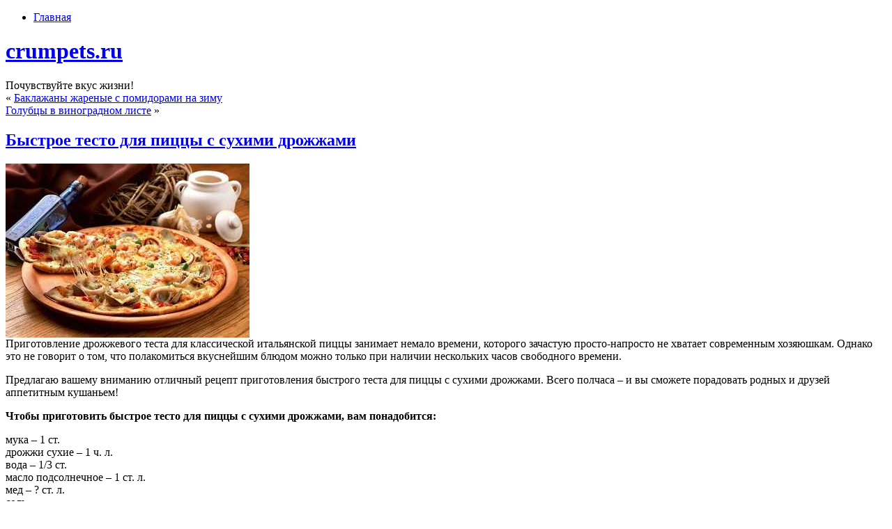

--- FILE ---
content_type: text/html; charset=UTF-8
request_url: http://crumpets.ru/vypechka/bystroe-testo-dlya-piccy-s-suximi-drozhzhami.html
body_size: 10772
content:
<!DOCTYPE html PUBLIC "-//W3C//DTD XHTML 1.0 Transitional//EN" "http://www.w3.org/TR/xhtml1/DTD/xhtml1-transitional.dtd">
<html xmlns="http://www.w3.org/1999/xhtml" dir="ltr" lang="ru-RU">
<head profile="http://gmpg.org/xfn/11">
<meta http-equiv="Content-Type" content="text/html; charset=UTF-8" />
<meta http-equiv="X-UA-Compatible" content="IE=EmulateIE7" />
<title>Быстрое тесто для пиццы с сухими дрожжами</title>
<script type="text/javascript" src="http://crumpets.ru/wp-content/themes/delicious_evenings/script.js"></script>
<link rel="stylesheet" href="http://crumpets.ru/wp-content/themes/delicious_evenings/style.css" type="text/css" media="screen" />
<!--[if IE 6]><link rel="stylesheet" href="http://crumpets.ru/wp-content/themes/delicious_evenings/style.ie6.css" type="text/css" media="screen" /><![endif]-->
<!--[if IE 7]><link rel="stylesheet" href="http://crumpets.ru/wp-content/themes/delicious_evenings/style.ie7.css" type="text/css" media="screen" /><![endif]-->
<link rel="alternate" type="application/rss+xml" title="RSS-лента crumpets.ru" href="http://crumpets.ru/feed" />
<link rel="alternate" type="application/atom+xml" title="Atom-лента crumpets.ru" href="http://crumpets.ru/feed/atom" /> 
<link rel="pingback" href="http://crumpets.ru/xmlrpc.php" />

		<!-- All in One SEO 4.9.3 - aioseo.com -->
	<meta name="robots" content="max-image-preview:large" />
	<meta name="author" content="admin"/>
	<meta name="keywords" content="луком,масло,пирожки,противень,выпечка" />
	<link rel="canonical" href="http://crumpets.ru/vypechka/bystroe-testo-dlya-piccy-s-suximi-drozhzhami.html" />
	<meta name="generator" content="All in One SEO (AIOSEO) 4.9.3" />
		<script type="application/ld+json" class="aioseo-schema">
			{"@context":"https:\/\/schema.org","@graph":[{"@type":"Article","@id":"http:\/\/crumpets.ru\/vypechka\/bystroe-testo-dlya-piccy-s-suximi-drozhzhami.html#article","name":"\u0411\u044b\u0441\u0442\u0440\u043e\u0435 \u0442\u0435\u0441\u0442\u043e \u0434\u043b\u044f \u043f\u0438\u0446\u0446\u044b \u0441 \u0441\u0443\u0445\u0438\u043c\u0438 \u0434\u0440\u043e\u0436\u0436\u0430\u043c\u0438 | crumpets.ru","headline":"\u0411\u044b\u0441\u0442\u0440\u043e\u0435 \u0442\u0435\u0441\u0442\u043e \u0434\u043b\u044f \u043f\u0438\u0446\u0446\u044b \u0441 \u0441\u0443\u0445\u0438\u043c\u0438 \u0434\u0440\u043e\u0436\u0436\u0430\u043c\u0438","author":{"@id":"http:\/\/crumpets.ru\/author\/admin#author"},"publisher":{"@id":"http:\/\/crumpets.ru\/#organization"},"image":{"@type":"ImageObject","url":"\/wp-content\/uploads\/2013\/12\/--_yandeksdirekt_--_pimg_titlebistroe_testo_dlya_picci_s_.jpg","@id":"http:\/\/crumpets.ru\/vypechka\/bystroe-testo-dlya-piccy-s-suximi-drozhzhami.html\/#articleImage"},"datePublished":"2013-06-18T18:42:29+04:00","dateModified":"2013-06-18T18:42:29+04:00","inLanguage":"ru-RU","mainEntityOfPage":{"@id":"http:\/\/crumpets.ru\/vypechka\/bystroe-testo-dlya-piccy-s-suximi-drozhzhami.html#webpage"},"isPartOf":{"@id":"http:\/\/crumpets.ru\/vypechka\/bystroe-testo-dlya-piccy-s-suximi-drozhzhami.html#webpage"},"articleSection":"\u0412\u044b\u043f\u0435\u0447\u043a\u0430, \u043b\u0443\u043a\u043e\u043c, \u043c\u0430\u0441\u043b\u043e, \u043f\u0438\u0440\u043e\u0436\u043a\u0438, \u043f\u0440\u043e\u0442\u0438\u0432\u0435\u043d\u044c"},{"@type":"BreadcrumbList","@id":"http:\/\/crumpets.ru\/vypechka\/bystroe-testo-dlya-piccy-s-suximi-drozhzhami.html#breadcrumblist","itemListElement":[{"@type":"ListItem","@id":"http:\/\/crumpets.ru#listItem","position":1,"name":"Home","item":"http:\/\/crumpets.ru","nextItem":{"@type":"ListItem","@id":"http:\/\/crumpets.ru\/category\/vypechka#listItem","name":"\u0412\u044b\u043f\u0435\u0447\u043a\u0430"}},{"@type":"ListItem","@id":"http:\/\/crumpets.ru\/category\/vypechka#listItem","position":2,"name":"\u0412\u044b\u043f\u0435\u0447\u043a\u0430","item":"http:\/\/crumpets.ru\/category\/vypechka","nextItem":{"@type":"ListItem","@id":"http:\/\/crumpets.ru\/vypechka\/bystroe-testo-dlya-piccy-s-suximi-drozhzhami.html#listItem","name":"\u0411\u044b\u0441\u0442\u0440\u043e\u0435 \u0442\u0435\u0441\u0442\u043e \u0434\u043b\u044f \u043f\u0438\u0446\u0446\u044b \u0441 \u0441\u0443\u0445\u0438\u043c\u0438 \u0434\u0440\u043e\u0436\u0436\u0430\u043c\u0438"},"previousItem":{"@type":"ListItem","@id":"http:\/\/crumpets.ru#listItem","name":"Home"}},{"@type":"ListItem","@id":"http:\/\/crumpets.ru\/vypechka\/bystroe-testo-dlya-piccy-s-suximi-drozhzhami.html#listItem","position":3,"name":"\u0411\u044b\u0441\u0442\u0440\u043e\u0435 \u0442\u0435\u0441\u0442\u043e \u0434\u043b\u044f \u043f\u0438\u0446\u0446\u044b \u0441 \u0441\u0443\u0445\u0438\u043c\u0438 \u0434\u0440\u043e\u0436\u0436\u0430\u043c\u0438","previousItem":{"@type":"ListItem","@id":"http:\/\/crumpets.ru\/category\/vypechka#listItem","name":"\u0412\u044b\u043f\u0435\u0447\u043a\u0430"}}]},{"@type":"Organization","@id":"http:\/\/crumpets.ru\/#organization","name":"crumpets.ru","description":"\u041f\u043e\u0447\u0443\u0432\u0441\u0442\u0432\u0443\u0439\u0442\u0435 \u0432\u043a\u0443\u0441 \u0436\u0438\u0437\u043d\u0438!","url":"http:\/\/crumpets.ru\/"},{"@type":"Person","@id":"http:\/\/crumpets.ru\/author\/admin#author","url":"http:\/\/crumpets.ru\/author\/admin","name":"admin"},{"@type":"WebPage","@id":"http:\/\/crumpets.ru\/vypechka\/bystroe-testo-dlya-piccy-s-suximi-drozhzhami.html#webpage","url":"http:\/\/crumpets.ru\/vypechka\/bystroe-testo-dlya-piccy-s-suximi-drozhzhami.html","name":"\u0411\u044b\u0441\u0442\u0440\u043e\u0435 \u0442\u0435\u0441\u0442\u043e \u0434\u043b\u044f \u043f\u0438\u0446\u0446\u044b \u0441 \u0441\u0443\u0445\u0438\u043c\u0438 \u0434\u0440\u043e\u0436\u0436\u0430\u043c\u0438 | crumpets.ru","inLanguage":"ru-RU","isPartOf":{"@id":"http:\/\/crumpets.ru\/#website"},"breadcrumb":{"@id":"http:\/\/crumpets.ru\/vypechka\/bystroe-testo-dlya-piccy-s-suximi-drozhzhami.html#breadcrumblist"},"author":{"@id":"http:\/\/crumpets.ru\/author\/admin#author"},"creator":{"@id":"http:\/\/crumpets.ru\/author\/admin#author"},"datePublished":"2013-06-18T18:42:29+04:00","dateModified":"2013-06-18T18:42:29+04:00"},{"@type":"WebSite","@id":"http:\/\/crumpets.ru\/#website","url":"http:\/\/crumpets.ru\/","name":"crumpets.ru","description":"\u041f\u043e\u0447\u0443\u0432\u0441\u0442\u0432\u0443\u0439\u0442\u0435 \u0432\u043a\u0443\u0441 \u0436\u0438\u0437\u043d\u0438!","inLanguage":"ru-RU","publisher":{"@id":"http:\/\/crumpets.ru\/#organization"}}]}
		</script>
		<!-- All in One SEO -->

<link rel="alternate" title="oEmbed (JSON)" type="application/json+oembed" href="http://crumpets.ru/wp-json/oembed/1.0/embed?url=http%3A%2F%2Fcrumpets.ru%2Fvypechka%2Fbystroe-testo-dlya-piccy-s-suximi-drozhzhami.html" />
<link rel="alternate" title="oEmbed (XML)" type="text/xml+oembed" href="http://crumpets.ru/wp-json/oembed/1.0/embed?url=http%3A%2F%2Fcrumpets.ru%2Fvypechka%2Fbystroe-testo-dlya-piccy-s-suximi-drozhzhami.html&#038;format=xml" />
<style id='wp-img-auto-sizes-contain-inline-css' type='text/css'>
img:is([sizes=auto i],[sizes^="auto," i]){contain-intrinsic-size:3000px 1500px}
/*# sourceURL=wp-img-auto-sizes-contain-inline-css */
</style>
<style id='wp-emoji-styles-inline-css' type='text/css'>

	img.wp-smiley, img.emoji {
		display: inline !important;
		border: none !important;
		box-shadow: none !important;
		height: 1em !important;
		width: 1em !important;
		margin: 0 0.07em !important;
		vertical-align: -0.1em !important;
		background: none !important;
		padding: 0 !important;
	}
/*# sourceURL=wp-emoji-styles-inline-css */
</style>
<style id='wp-block-library-inline-css' type='text/css'>
:root{--wp-block-synced-color:#7a00df;--wp-block-synced-color--rgb:122,0,223;--wp-bound-block-color:var(--wp-block-synced-color);--wp-editor-canvas-background:#ddd;--wp-admin-theme-color:#007cba;--wp-admin-theme-color--rgb:0,124,186;--wp-admin-theme-color-darker-10:#006ba1;--wp-admin-theme-color-darker-10--rgb:0,107,160.5;--wp-admin-theme-color-darker-20:#005a87;--wp-admin-theme-color-darker-20--rgb:0,90,135;--wp-admin-border-width-focus:2px}@media (min-resolution:192dpi){:root{--wp-admin-border-width-focus:1.5px}}.wp-element-button{cursor:pointer}:root .has-very-light-gray-background-color{background-color:#eee}:root .has-very-dark-gray-background-color{background-color:#313131}:root .has-very-light-gray-color{color:#eee}:root .has-very-dark-gray-color{color:#313131}:root .has-vivid-green-cyan-to-vivid-cyan-blue-gradient-background{background:linear-gradient(135deg,#00d084,#0693e3)}:root .has-purple-crush-gradient-background{background:linear-gradient(135deg,#34e2e4,#4721fb 50%,#ab1dfe)}:root .has-hazy-dawn-gradient-background{background:linear-gradient(135deg,#faaca8,#dad0ec)}:root .has-subdued-olive-gradient-background{background:linear-gradient(135deg,#fafae1,#67a671)}:root .has-atomic-cream-gradient-background{background:linear-gradient(135deg,#fdd79a,#004a59)}:root .has-nightshade-gradient-background{background:linear-gradient(135deg,#330968,#31cdcf)}:root .has-midnight-gradient-background{background:linear-gradient(135deg,#020381,#2874fc)}:root{--wp--preset--font-size--normal:16px;--wp--preset--font-size--huge:42px}.has-regular-font-size{font-size:1em}.has-larger-font-size{font-size:2.625em}.has-normal-font-size{font-size:var(--wp--preset--font-size--normal)}.has-huge-font-size{font-size:var(--wp--preset--font-size--huge)}.has-text-align-center{text-align:center}.has-text-align-left{text-align:left}.has-text-align-right{text-align:right}.has-fit-text{white-space:nowrap!important}#end-resizable-editor-section{display:none}.aligncenter{clear:both}.items-justified-left{justify-content:flex-start}.items-justified-center{justify-content:center}.items-justified-right{justify-content:flex-end}.items-justified-space-between{justify-content:space-between}.screen-reader-text{border:0;clip-path:inset(50%);height:1px;margin:-1px;overflow:hidden;padding:0;position:absolute;width:1px;word-wrap:normal!important}.screen-reader-text:focus{background-color:#ddd;clip-path:none;color:#444;display:block;font-size:1em;height:auto;left:5px;line-height:normal;padding:15px 23px 14px;text-decoration:none;top:5px;width:auto;z-index:100000}html :where(.has-border-color){border-style:solid}html :where([style*=border-top-color]){border-top-style:solid}html :where([style*=border-right-color]){border-right-style:solid}html :where([style*=border-bottom-color]){border-bottom-style:solid}html :where([style*=border-left-color]){border-left-style:solid}html :where([style*=border-width]){border-style:solid}html :where([style*=border-top-width]){border-top-style:solid}html :where([style*=border-right-width]){border-right-style:solid}html :where([style*=border-bottom-width]){border-bottom-style:solid}html :where([style*=border-left-width]){border-left-style:solid}html :where(img[class*=wp-image-]){height:auto;max-width:100%}:where(figure){margin:0 0 1em}html :where(.is-position-sticky){--wp-admin--admin-bar--position-offset:var(--wp-admin--admin-bar--height,0px)}@media screen and (max-width:600px){html :where(.is-position-sticky){--wp-admin--admin-bar--position-offset:0px}}

/*# sourceURL=wp-block-library-inline-css */
</style><style id='global-styles-inline-css' type='text/css'>
:root{--wp--preset--aspect-ratio--square: 1;--wp--preset--aspect-ratio--4-3: 4/3;--wp--preset--aspect-ratio--3-4: 3/4;--wp--preset--aspect-ratio--3-2: 3/2;--wp--preset--aspect-ratio--2-3: 2/3;--wp--preset--aspect-ratio--16-9: 16/9;--wp--preset--aspect-ratio--9-16: 9/16;--wp--preset--color--black: #000000;--wp--preset--color--cyan-bluish-gray: #abb8c3;--wp--preset--color--white: #ffffff;--wp--preset--color--pale-pink: #f78da7;--wp--preset--color--vivid-red: #cf2e2e;--wp--preset--color--luminous-vivid-orange: #ff6900;--wp--preset--color--luminous-vivid-amber: #fcb900;--wp--preset--color--light-green-cyan: #7bdcb5;--wp--preset--color--vivid-green-cyan: #00d084;--wp--preset--color--pale-cyan-blue: #8ed1fc;--wp--preset--color--vivid-cyan-blue: #0693e3;--wp--preset--color--vivid-purple: #9b51e0;--wp--preset--gradient--vivid-cyan-blue-to-vivid-purple: linear-gradient(135deg,rgb(6,147,227) 0%,rgb(155,81,224) 100%);--wp--preset--gradient--light-green-cyan-to-vivid-green-cyan: linear-gradient(135deg,rgb(122,220,180) 0%,rgb(0,208,130) 100%);--wp--preset--gradient--luminous-vivid-amber-to-luminous-vivid-orange: linear-gradient(135deg,rgb(252,185,0) 0%,rgb(255,105,0) 100%);--wp--preset--gradient--luminous-vivid-orange-to-vivid-red: linear-gradient(135deg,rgb(255,105,0) 0%,rgb(207,46,46) 100%);--wp--preset--gradient--very-light-gray-to-cyan-bluish-gray: linear-gradient(135deg,rgb(238,238,238) 0%,rgb(169,184,195) 100%);--wp--preset--gradient--cool-to-warm-spectrum: linear-gradient(135deg,rgb(74,234,220) 0%,rgb(151,120,209) 20%,rgb(207,42,186) 40%,rgb(238,44,130) 60%,rgb(251,105,98) 80%,rgb(254,248,76) 100%);--wp--preset--gradient--blush-light-purple: linear-gradient(135deg,rgb(255,206,236) 0%,rgb(152,150,240) 100%);--wp--preset--gradient--blush-bordeaux: linear-gradient(135deg,rgb(254,205,165) 0%,rgb(254,45,45) 50%,rgb(107,0,62) 100%);--wp--preset--gradient--luminous-dusk: linear-gradient(135deg,rgb(255,203,112) 0%,rgb(199,81,192) 50%,rgb(65,88,208) 100%);--wp--preset--gradient--pale-ocean: linear-gradient(135deg,rgb(255,245,203) 0%,rgb(182,227,212) 50%,rgb(51,167,181) 100%);--wp--preset--gradient--electric-grass: linear-gradient(135deg,rgb(202,248,128) 0%,rgb(113,206,126) 100%);--wp--preset--gradient--midnight: linear-gradient(135deg,rgb(2,3,129) 0%,rgb(40,116,252) 100%);--wp--preset--font-size--small: 13px;--wp--preset--font-size--medium: 20px;--wp--preset--font-size--large: 36px;--wp--preset--font-size--x-large: 42px;--wp--preset--spacing--20: 0.44rem;--wp--preset--spacing--30: 0.67rem;--wp--preset--spacing--40: 1rem;--wp--preset--spacing--50: 1.5rem;--wp--preset--spacing--60: 2.25rem;--wp--preset--spacing--70: 3.38rem;--wp--preset--spacing--80: 5.06rem;--wp--preset--shadow--natural: 6px 6px 9px rgba(0, 0, 0, 0.2);--wp--preset--shadow--deep: 12px 12px 50px rgba(0, 0, 0, 0.4);--wp--preset--shadow--sharp: 6px 6px 0px rgba(0, 0, 0, 0.2);--wp--preset--shadow--outlined: 6px 6px 0px -3px rgb(255, 255, 255), 6px 6px rgb(0, 0, 0);--wp--preset--shadow--crisp: 6px 6px 0px rgb(0, 0, 0);}:where(.is-layout-flex){gap: 0.5em;}:where(.is-layout-grid){gap: 0.5em;}body .is-layout-flex{display: flex;}.is-layout-flex{flex-wrap: wrap;align-items: center;}.is-layout-flex > :is(*, div){margin: 0;}body .is-layout-grid{display: grid;}.is-layout-grid > :is(*, div){margin: 0;}:where(.wp-block-columns.is-layout-flex){gap: 2em;}:where(.wp-block-columns.is-layout-grid){gap: 2em;}:where(.wp-block-post-template.is-layout-flex){gap: 1.25em;}:where(.wp-block-post-template.is-layout-grid){gap: 1.25em;}.has-black-color{color: var(--wp--preset--color--black) !important;}.has-cyan-bluish-gray-color{color: var(--wp--preset--color--cyan-bluish-gray) !important;}.has-white-color{color: var(--wp--preset--color--white) !important;}.has-pale-pink-color{color: var(--wp--preset--color--pale-pink) !important;}.has-vivid-red-color{color: var(--wp--preset--color--vivid-red) !important;}.has-luminous-vivid-orange-color{color: var(--wp--preset--color--luminous-vivid-orange) !important;}.has-luminous-vivid-amber-color{color: var(--wp--preset--color--luminous-vivid-amber) !important;}.has-light-green-cyan-color{color: var(--wp--preset--color--light-green-cyan) !important;}.has-vivid-green-cyan-color{color: var(--wp--preset--color--vivid-green-cyan) !important;}.has-pale-cyan-blue-color{color: var(--wp--preset--color--pale-cyan-blue) !important;}.has-vivid-cyan-blue-color{color: var(--wp--preset--color--vivid-cyan-blue) !important;}.has-vivid-purple-color{color: var(--wp--preset--color--vivid-purple) !important;}.has-black-background-color{background-color: var(--wp--preset--color--black) !important;}.has-cyan-bluish-gray-background-color{background-color: var(--wp--preset--color--cyan-bluish-gray) !important;}.has-white-background-color{background-color: var(--wp--preset--color--white) !important;}.has-pale-pink-background-color{background-color: var(--wp--preset--color--pale-pink) !important;}.has-vivid-red-background-color{background-color: var(--wp--preset--color--vivid-red) !important;}.has-luminous-vivid-orange-background-color{background-color: var(--wp--preset--color--luminous-vivid-orange) !important;}.has-luminous-vivid-amber-background-color{background-color: var(--wp--preset--color--luminous-vivid-amber) !important;}.has-light-green-cyan-background-color{background-color: var(--wp--preset--color--light-green-cyan) !important;}.has-vivid-green-cyan-background-color{background-color: var(--wp--preset--color--vivid-green-cyan) !important;}.has-pale-cyan-blue-background-color{background-color: var(--wp--preset--color--pale-cyan-blue) !important;}.has-vivid-cyan-blue-background-color{background-color: var(--wp--preset--color--vivid-cyan-blue) !important;}.has-vivid-purple-background-color{background-color: var(--wp--preset--color--vivid-purple) !important;}.has-black-border-color{border-color: var(--wp--preset--color--black) !important;}.has-cyan-bluish-gray-border-color{border-color: var(--wp--preset--color--cyan-bluish-gray) !important;}.has-white-border-color{border-color: var(--wp--preset--color--white) !important;}.has-pale-pink-border-color{border-color: var(--wp--preset--color--pale-pink) !important;}.has-vivid-red-border-color{border-color: var(--wp--preset--color--vivid-red) !important;}.has-luminous-vivid-orange-border-color{border-color: var(--wp--preset--color--luminous-vivid-orange) !important;}.has-luminous-vivid-amber-border-color{border-color: var(--wp--preset--color--luminous-vivid-amber) !important;}.has-light-green-cyan-border-color{border-color: var(--wp--preset--color--light-green-cyan) !important;}.has-vivid-green-cyan-border-color{border-color: var(--wp--preset--color--vivid-green-cyan) !important;}.has-pale-cyan-blue-border-color{border-color: var(--wp--preset--color--pale-cyan-blue) !important;}.has-vivid-cyan-blue-border-color{border-color: var(--wp--preset--color--vivid-cyan-blue) !important;}.has-vivid-purple-border-color{border-color: var(--wp--preset--color--vivid-purple) !important;}.has-vivid-cyan-blue-to-vivid-purple-gradient-background{background: var(--wp--preset--gradient--vivid-cyan-blue-to-vivid-purple) !important;}.has-light-green-cyan-to-vivid-green-cyan-gradient-background{background: var(--wp--preset--gradient--light-green-cyan-to-vivid-green-cyan) !important;}.has-luminous-vivid-amber-to-luminous-vivid-orange-gradient-background{background: var(--wp--preset--gradient--luminous-vivid-amber-to-luminous-vivid-orange) !important;}.has-luminous-vivid-orange-to-vivid-red-gradient-background{background: var(--wp--preset--gradient--luminous-vivid-orange-to-vivid-red) !important;}.has-very-light-gray-to-cyan-bluish-gray-gradient-background{background: var(--wp--preset--gradient--very-light-gray-to-cyan-bluish-gray) !important;}.has-cool-to-warm-spectrum-gradient-background{background: var(--wp--preset--gradient--cool-to-warm-spectrum) !important;}.has-blush-light-purple-gradient-background{background: var(--wp--preset--gradient--blush-light-purple) !important;}.has-blush-bordeaux-gradient-background{background: var(--wp--preset--gradient--blush-bordeaux) !important;}.has-luminous-dusk-gradient-background{background: var(--wp--preset--gradient--luminous-dusk) !important;}.has-pale-ocean-gradient-background{background: var(--wp--preset--gradient--pale-ocean) !important;}.has-electric-grass-gradient-background{background: var(--wp--preset--gradient--electric-grass) !important;}.has-midnight-gradient-background{background: var(--wp--preset--gradient--midnight) !important;}.has-small-font-size{font-size: var(--wp--preset--font-size--small) !important;}.has-medium-font-size{font-size: var(--wp--preset--font-size--medium) !important;}.has-large-font-size{font-size: var(--wp--preset--font-size--large) !important;}.has-x-large-font-size{font-size: var(--wp--preset--font-size--x-large) !important;}
/*# sourceURL=global-styles-inline-css */
</style>

<style id='classic-theme-styles-inline-css' type='text/css'>
/*! This file is auto-generated */
.wp-block-button__link{color:#fff;background-color:#32373c;border-radius:9999px;box-shadow:none;text-decoration:none;padding:calc(.667em + 2px) calc(1.333em + 2px);font-size:1.125em}.wp-block-file__button{background:#32373c;color:#fff;text-decoration:none}
/*# sourceURL=/wp-includes/css/classic-themes.min.css */
</style>
<link rel='stylesheet' id='wp-pagenavi-css' href='http://crumpets.ru/wp-content/plugins/wp-pagenavi/pagenavi-css.css?ver=2.70' type='text/css' media='all' />
<link rel="https://api.w.org/" href="http://crumpets.ru/wp-json/" /><link rel="alternate" title="JSON" type="application/json" href="http://crumpets.ru/wp-json/wp/v2/posts/143" /><link rel="EditURI" type="application/rsd+xml" title="RSD" href="http://crumpets.ru/xmlrpc.php?rsd" />
<meta name="generator" content="WordPress 6.9" />
<link rel='shortlink' href='http://crumpets.ru/?p=143' />
</head>
<body>
<div id="art-main">
<div class="art-Sheet">
    <div class="art-Sheet-tl"></div>
    <div class="art-Sheet-tr"></div>
    <div class="art-Sheet-bl"></div>
    <div class="art-Sheet-br"></div>
    <div class="art-Sheet-tc"></div>
    <div class="art-Sheet-bc"></div>
    <div class="art-Sheet-cl"></div>
    <div class="art-Sheet-cr"></div>
    <div class="art-Sheet-cc"></div>
    <div class="art-Sheet-body">

<div class="art-Header">

<div class="art-nav">
	<ul class="art-menu">
		<li><a href="http://crumpets.ru"><span class="l"></span><span class="r"></span><span class="t">Главная</span></a></li>	</ul>
</div>

    <div class="art-Header-jpeg"></div>
<div class="art-Logo">
    <h1 id="name-text" class="art-Logo-name">
        <a href="http://crumpets.ru/">crumpets.ru</a></h1>
    <div id="slogan-text" class="art-Logo-text">
        Почувствуйте вкус жизни!</div>
</div>

</div>
<div class="art-contentLayout">
<div class="art-content">

<div class="art-Post">
    <div class="art-Post-tl"></div>
    <div class="art-Post-tr"></div>
    <div class="art-Post-bl"></div>
    <div class="art-Post-br"></div>
    <div class="art-Post-tc"></div>
    <div class="art-Post-bc"></div>
    <div class="art-Post-cl"></div>
    <div class="art-Post-cr"></div>
    <div class="art-Post-cc"></div>
    <div class="art-Post-body">
<div class="art-Post-inner art-article">

<div class="art-PostContent">

<div class="navigation">
	<div class="alignleft">&laquo; <a href="http://crumpets.ru/zakatki/baklazhany-zharenye-s-pomidorami-na-zimu.html" rel="prev">Баклажаны жареные с помидорами на зиму</a></div>
	<div class="alignright"><a href="http://crumpets.ru/vtoroe/golubcy-v-vinogradnom-liste.html" rel="next">Голубцы в виноградном листе</a> &raquo;</div>
</div>

</div>
<div class="cleared"></div>


</div>

    </div>
</div>

<div class="art-Post">
    <div class="art-Post-tl"></div>
    <div class="art-Post-tr"></div>
    <div class="art-Post-bl"></div>
    <div class="art-Post-br"></div>
    <div class="art-Post-tc"></div>
    <div class="art-Post-bc"></div>
    <div class="art-Post-cl"></div>
    <div class="art-Post-cr"></div>
    <div class="art-Post-cc"></div>
    <div class="art-Post-body">
<div class="art-Post-inner art-article">
<h2 class="art-PostHeaderIcon-wrapper">
<span class="art-PostHeader"><a href="http://crumpets.ru/vypechka/bystroe-testo-dlya-piccy-s-suximi-drozhzhami.html" rel="bookmark" title="Постоянная ссылка на Быстрое тесто для пиццы с сухими дрожжами">
Быстрое тесто для пиццы с сухими дрожжами</a></span>
</h2>
	
<div class="art-PostContent">
<p><img decoding="async" src="/wp-content/uploads/2013/12/--_yandeksdirekt_--_pimg_titlebistroe_testo_dlya_picci_s_.jpg" alt="Быстрое тесто для пиццы с сухими дрожжами" title="Быстрое тесто для пиццы с сухими дрожжами" class="aligncenter"/><span id="more-143"></span><br />
Приготовление дрожжевого теста для классической итальянской пиццы занимает немало времени, которого зачастую просто-напросто не хватает современным хозяюшкам. Однако это не говорит о том, что полакомиться вкуснейшим блюдом можно только при наличии нескольких часов свободного времени.</p>
<p>Предлагаю вашему вниманию отличный рецепт приготовления быстрого теста для пиццы с сухими дрожжами. Всего полчаса – и вы сможете порадовать родных и друзей аппетитным кушаньем!</p>
<p><strong>Чтобы приготовить быстрое тесто для пиццы с сухими дрожжами, вам понадобится:</strong></p>
<p>мука – 1 ст.<br />
дрожжи сухие – 1 ч. л.<br />
вода – 1/3 ст.<br />
масло подсолнечное – 1 ст. л.<br />
мед – ? ст. л.<br />
соль</p>
<p><strong>Как приготовить быстрое тесто для пиццы с сухими дрожжами:</strong></p>
<p>1. Муку просеять в миску среднего размера.<br />
2. Теплую воду вылить в отдельную емкость. Туда же добавить мед и сухие дрожжи (1 ч. л. с горкой). Помешивать смесь до тех пор, пока мед и дрожжи полностью не растворятся.<br />
3. Влить воду с медом и дрожжами в миску с мукой, добавить ложку подсолнечного масла и щепотку соли.<br />
4. Хорошенько перемешать все ингредиенты и вымешать мягкое, эластичное тесто.<br />
5. Накрыть тесто сухим кухонным полотенцем и оставить подходить в теплом месте минут на 5.<br />
6. Пока тесто подходит, можно заняться приготовлением начинки.<br />
7. Круглую форму для выпекания (или противень) слегка смазать подсолнечным маслом.<br />
8. Тесто раскатать в лепешку и выложить в форму. В принципе, можно обойтись и без раскатывания. В таком случае тесто нужно просто выложить в подготовленную форму и равномерно распределить руками по всей поверхности.<br />
9. Смазать лепешку кетчупом (майонезом, соусом или еще чем-либо на ваш вкус), сверху выложить начинку.<br />
10. Поместить форму с пиццей в духовку и выпекать при температуре 180 градусов до готовности теста.<br />
11. Готовую пиццу нарезать порционно и подать на стол.</p>
<p>В процессе приготовления можно добавить в тесто немного чесночного или лукового порошка, прованские травы, семена тмина. Разнообразные добавки сделают тесто вкуснее и ароматнее, придадут ему оригинальную нотку.</p>
<p>Для начинки пиццы на основе быстрого теста с сухими дрожжами можно использовать абсолютно любые ингредиенты на ваш вкус: мясо, рыбу, морепродукты, грибы, овощи, орехи, оливки и маслины, зелень и, конечно же, сыр.</p>
<p>В данном рецепте приготовления быстрого теста с сухими дрожжами количество ингредиентов рассчитано на 1 пиццу. Если вы хотите сделать 2, 3 и более пицц, количество всех составляющих нужно умножить на желаемое число порций.</p>
<p>Кстати, из такого теста можно приготовить не только аппетитную пиццу, но и восхитительно вкусные пирожки!</p>
<p>Готовьте с удовольствием и приятного аппетита!</p>
<h3>Похожие публикации:</h3>
<ul class="similar-posts">
<li><a href="http://crumpets.ru/vypechka/bystroe-testo-dlya-piccy-na-moloke.html" rel="bookmark" title="Быстрое тесто для пиццы на молоке">Быстрое тесто для пиццы на молоке</a></li>
<li><a href="http://crumpets.ru/vypechka/amerikanskoe-testo-dlya-piccy.html" rel="bookmark" title="Американское тесто для пиццы">Американское тесто для пиццы</a></li>
<li><a href="http://crumpets.ru/vypechka/bystroe-testo-dlya-piccy-na-smetane.html" rel="bookmark" title="Быстрое тесто для пиццы на сметане">Быстрое тесто для пиццы на сметане</a></li>
<li><a href="http://crumpets.ru/vypechka/bezglyutenovoe-testo-dlya-piccy.html" rel="bookmark" title="Безглютеновое тесто для пиццы">Безглютеновое тесто для пиццы</a></li>
<li><a href="http://crumpets.ru/vypechka/testo-dlya-piccy-po-derevenski.html" rel="bookmark" title="Тесто для пиццы по-деревенски">Тесто для пиццы по-деревенски</a></li>
<li><a href="http://crumpets.ru/vypechka/vkusnoe-pesochnoe-testo-dlya-piccy.html" rel="bookmark" title="Вкусное песочное тесто для пиццы">Вкусное песочное тесто для пиццы</a></li>
<li><a href="http://crumpets.ru/vypechka/testo-dlya-piccy-s-bazilikom.html" rel="bookmark" title="Тесто для пиццы с базиликом">Тесто для пиццы с базиликом</a></li>
<li><a href="http://crumpets.ru/vypechka/testo-dlya-piccy-iz-batona.html" rel="bookmark" title="Тесто для пиццы из батона">Тесто для пиццы из батона</a></li>
<li><a href="http://crumpets.ru/vypechka/recept-domashnego-xleba-na-zakvaske.html" rel="bookmark" title="Рецепт домашнего хлеба на закваске">Рецепт домашнего хлеба на закваске</a></li>
<li><a href="http://crumpets.ru/vypechka/zhidkoe-testo-dlya-piccy.html" rel="bookmark" title="Жидкое тесто для пиццы">Жидкое тесто для пиццы</a></li>
</ul>
<p><!-- Similar Posts took 65.848 ms --></p>

</div>
<div class="cleared"></div>
<div class="art-PostMetadataFooter">
<div class="art-PostFooterIcons art-metadata-icons">
Рубрика: <a href="http://crumpets.ru/category/vypechka" rel="category tag">Выпечка</a> | Метки: <a href="http://crumpets.ru/tag/%d0%bb%d1%83%d0%ba%d0%be%d0%bc" rel="tag">луком</a>, <a href="http://crumpets.ru/tag/%d0%bc%d0%b0%d1%81%d0%bb%d0%be" rel="tag">масло</a>, <a href="http://crumpets.ru/tag/%d0%bf%d0%b8%d1%80%d0%be%d0%b6%d0%ba%d0%b8" rel="tag">пирожки</a>, <a href="http://crumpets.ru/tag/%d0%bf%d1%80%d0%be%d1%82%d0%b8%d0%b2%d0%b5%d0%bd%d1%8c" rel="tag">противень</a> 
</div>

</div>

</div>

    </div>
</div>
<!--SimilarPosts-->
<div class="cleared"></div>

<!-- You can start editing here. -->


			<!-- If comments are closed. -->
<div class="art-Post">
    <div class="art-Post-tl"></div>
    <div class="art-Post-tr"></div>
    <div class="art-Post-bl"></div>
    <div class="art-Post-br"></div>
    <div class="art-Post-tc"></div>
    <div class="art-Post-bc"></div>
    <div class="art-Post-cl"></div>
    <div class="art-Post-cr"></div>
    <div class="art-Post-cc"></div>
    <div class="art-Post-body">
<div class="art-Post-inner art-article">

<div class="art-PostContent">

<p class="nocomments">Комментарии запрещены.</p>

</div>
<div class="cleared"></div>


</div>

    </div>
</div>




</div>
<div class="art-sidebar1">      
<div id="search-2" class="widget widget_search"><div class="art-Block">
    <div class="art-Block-tl"></div>
    <div class="art-Block-tr"></div>
    <div class="art-Block-bl"></div>
    <div class="art-Block-br"></div>
    <div class="art-Block-tc"></div>
    <div class="art-Block-bc"></div>
    <div class="art-Block-cl"></div>
    <div class="art-Block-cr"></div>
    <div class="art-Block-cc"></div>
    <div class="art-Block-body">
<div class="art-BlockContent">
    <div class="art-BlockContent-body">
<form method="get" name="searchform" action="http://crumpets.ru/">
<div><input type="text" value="" name="s" style="width: 95%;" />
	<span class="art-button-wrapper">
		<span class="l"> </span>
		<span class="r"> </span>
		<input class="art-button" type="submit" name="search" value="Поиск"/>
	</span>
</div>
</form>


    </div>
</div>

    </div>
</div>
</div><div id="categories-2" class="widget widget_categories"><div class="art-Block">
    <div class="art-Block-tl"></div>
    <div class="art-Block-tr"></div>
    <div class="art-Block-bl"></div>
    <div class="art-Block-br"></div>
    <div class="art-Block-tc"></div>
    <div class="art-Block-bc"></div>
    <div class="art-Block-cl"></div>
    <div class="art-Block-cr"></div>
    <div class="art-Block-cc"></div>
    <div class="art-Block-body">
<div class="art-BlockHeader">
    <div class="l"></div>
    <div class="r"></div>
    <div class="art-header-tag-icon">
        <div class="t">Рубрики</div>
    </div>
</div><div class="art-BlockContent">
    <div class="art-BlockContent-body">

			<ul>
					<li class="cat-item cat-item-7"><a href="http://crumpets.ru/category/barbekyu">Барбекю</a>
</li>
	<li class="cat-item cat-item-3"><a href="http://crumpets.ru/category/vtoroe">Второе</a>
</li>
	<li class="cat-item cat-item-12"><a href="http://crumpets.ru/category/vypechka">Выпечка</a>
</li>
	<li class="cat-item cat-item-9"><a href="http://crumpets.ru/category/deserty">Десерты</a>
</li>
	<li class="cat-item cat-item-8"><a href="http://crumpets.ru/category/zakatki">Закатки</a>
</li>
	<li class="cat-item cat-item-10"><a href="http://crumpets.ru/category/zakuski">Закуски</a>
</li>
	<li class="cat-item cat-item-14"><a href="http://crumpets.ru/category/multivarka">Мултиварка</a>
</li>
	<li class="cat-item cat-item-2"><a href="http://crumpets.ru/category/myaso">Мясо</a>
</li>
	<li class="cat-item cat-item-4"><a href="http://crumpets.ru/category/pervoe">Первое</a>
</li>
	<li class="cat-item cat-item-5"><a href="http://crumpets.ru/category/ptica">Птица</a>
</li>
	<li class="cat-item cat-item-11"><a href="http://crumpets.ru/category/ryba">Рыба</a>
</li>
	<li class="cat-item cat-item-6"><a href="http://crumpets.ru/category/salaty">Салаты</a>
</li>
	<li class="cat-item cat-item-13"><a href="http://crumpets.ru/category/sousy">Соусы</a>
</li>
			</ul>

			
    </div>
</div>

    </div>
</div>
</div>
		<div id="recent-posts-2" class="widget widget_recent_entries"><div class="art-Block">
    <div class="art-Block-tl"></div>
    <div class="art-Block-tr"></div>
    <div class="art-Block-bl"></div>
    <div class="art-Block-br"></div>
    <div class="art-Block-tc"></div>
    <div class="art-Block-bc"></div>
    <div class="art-Block-cl"></div>
    <div class="art-Block-cr"></div>
    <div class="art-Block-cc"></div>
    <div class="art-Block-body">

		<div class="art-BlockHeader">
    <div class="l"></div>
    <div class="r"></div>
    <div class="art-header-tag-icon">
        <div class="t">Свежие записи</div>
    </div>
</div><div class="art-BlockContent">
    <div class="art-BlockContent-body">

		<ul>
											<li>
					<a href="http://crumpets.ru/deserty/pitstsa-s-kuritsey-gribami-i-bolgarskim-pertsem-v-multivarke.html">Пицца с курицей, грибами и болгарским перцем в мультиварке</a>
									</li>
											<li>
					<a href="http://crumpets.ru/pervoe/sup-iz-kolotogo-goroha-v-multivarke-skorovarke.html">Суп из колотого гороха в мультиварке-скороварке</a>
									</li>
											<li>
					<a href="http://crumpets.ru/myaso/buzhenina-v-multivarke-skorovarke.html">Буженина в мультиварке-скороварке</a>
									</li>
											<li>
					<a href="http://crumpets.ru/vtoroe/pechen-po-stroganovski-v-multivarke.html">Печень по-строгановски в мультиварке</a>
									</li>
											<li>
					<a href="http://crumpets.ru/salaty/yaponskij-salat-iz-redisa.html">Японский салат из редиса</a>
									</li>
					</ul>

		
    </div>
</div>

    </div>
</div>
</div></div>
</div>
<div class="cleared"></div>

<div class="art-Footer">
    <div class="art-Footer-inner">
                <a href="http://crumpets.ru/feed" class="art-rss-tag-icon" title="RSS"></a>
<!--LiveInternet counter--><script type="text/javascript">
document.write("<a href='//www.liveinternet.ru/click' "+
"target=_blank><img src='//counter.yadro.ru/hit?t44.7;r"+
escape(document.referrer)+((typeof(screen)=="undefined")?"":
";s"+screen.width+"*"+screen.height+"*"+(screen.colorDepth?
screen.colorDepth:screen.pixelDepth))+";u"+escape(document.URL)+
";h"+escape(document.title.substring(0,150))+";"+Math.random()+
"' alt='' title='LiveInternet' "+
"border='0' width='0' height='0'><\/a>")
</script><!--/LiveInternet-->
                <div class="art-Footer-text">
<p>
</p>
</div>
    </div>
    <div class="art-Footer-background">
    </div>
</div>

    </div>
</div>
<div class="cleared"></div>
<p class="art-page-footer">

</p>
</div>

<!-- 90 запросов. 0,181 секунд. -->
<div><script type="speculationrules">
{"prefetch":[{"source":"document","where":{"and":[{"href_matches":"/*"},{"not":{"href_matches":["/wp-*.php","/wp-admin/*","/wp-content/uploads/*","/wp-content/*","/wp-content/plugins/*","/wp-content/themes/delicious_evenings/*","/*\\?(.+)"]}},{"not":{"selector_matches":"a[rel~=\"nofollow\"]"}},{"not":{"selector_matches":".no-prefetch, .no-prefetch a"}}]},"eagerness":"conservative"}]}
</script>
<script id="wp-emoji-settings" type="application/json">
{"baseUrl":"https://s.w.org/images/core/emoji/17.0.2/72x72/","ext":".png","svgUrl":"https://s.w.org/images/core/emoji/17.0.2/svg/","svgExt":".svg","source":{"concatemoji":"http://crumpets.ru/wp-includes/js/wp-emoji-release.min.js?ver=6.9"}}
</script>
<script type="module">
/* <![CDATA[ */
/*! This file is auto-generated */
const a=JSON.parse(document.getElementById("wp-emoji-settings").textContent),o=(window._wpemojiSettings=a,"wpEmojiSettingsSupports"),s=["flag","emoji"];function i(e){try{var t={supportTests:e,timestamp:(new Date).valueOf()};sessionStorage.setItem(o,JSON.stringify(t))}catch(e){}}function c(e,t,n){e.clearRect(0,0,e.canvas.width,e.canvas.height),e.fillText(t,0,0);t=new Uint32Array(e.getImageData(0,0,e.canvas.width,e.canvas.height).data);e.clearRect(0,0,e.canvas.width,e.canvas.height),e.fillText(n,0,0);const a=new Uint32Array(e.getImageData(0,0,e.canvas.width,e.canvas.height).data);return t.every((e,t)=>e===a[t])}function p(e,t){e.clearRect(0,0,e.canvas.width,e.canvas.height),e.fillText(t,0,0);var n=e.getImageData(16,16,1,1);for(let e=0;e<n.data.length;e++)if(0!==n.data[e])return!1;return!0}function u(e,t,n,a){switch(t){case"flag":return n(e,"\ud83c\udff3\ufe0f\u200d\u26a7\ufe0f","\ud83c\udff3\ufe0f\u200b\u26a7\ufe0f")?!1:!n(e,"\ud83c\udde8\ud83c\uddf6","\ud83c\udde8\u200b\ud83c\uddf6")&&!n(e,"\ud83c\udff4\udb40\udc67\udb40\udc62\udb40\udc65\udb40\udc6e\udb40\udc67\udb40\udc7f","\ud83c\udff4\u200b\udb40\udc67\u200b\udb40\udc62\u200b\udb40\udc65\u200b\udb40\udc6e\u200b\udb40\udc67\u200b\udb40\udc7f");case"emoji":return!a(e,"\ud83e\u1fac8")}return!1}function f(e,t,n,a){let r;const o=(r="undefined"!=typeof WorkerGlobalScope&&self instanceof WorkerGlobalScope?new OffscreenCanvas(300,150):document.createElement("canvas")).getContext("2d",{willReadFrequently:!0}),s=(o.textBaseline="top",o.font="600 32px Arial",{});return e.forEach(e=>{s[e]=t(o,e,n,a)}),s}function r(e){var t=document.createElement("script");t.src=e,t.defer=!0,document.head.appendChild(t)}a.supports={everything:!0,everythingExceptFlag:!0},new Promise(t=>{let n=function(){try{var e=JSON.parse(sessionStorage.getItem(o));if("object"==typeof e&&"number"==typeof e.timestamp&&(new Date).valueOf()<e.timestamp+604800&&"object"==typeof e.supportTests)return e.supportTests}catch(e){}return null}();if(!n){if("undefined"!=typeof Worker&&"undefined"!=typeof OffscreenCanvas&&"undefined"!=typeof URL&&URL.createObjectURL&&"undefined"!=typeof Blob)try{var e="postMessage("+f.toString()+"("+[JSON.stringify(s),u.toString(),c.toString(),p.toString()].join(",")+"));",a=new Blob([e],{type:"text/javascript"});const r=new Worker(URL.createObjectURL(a),{name:"wpTestEmojiSupports"});return void(r.onmessage=e=>{i(n=e.data),r.terminate(),t(n)})}catch(e){}i(n=f(s,u,c,p))}t(n)}).then(e=>{for(const n in e)a.supports[n]=e[n],a.supports.everything=a.supports.everything&&a.supports[n],"flag"!==n&&(a.supports.everythingExceptFlag=a.supports.everythingExceptFlag&&a.supports[n]);var t;a.supports.everythingExceptFlag=a.supports.everythingExceptFlag&&!a.supports.flag,a.supports.everything||((t=a.source||{}).concatemoji?r(t.concatemoji):t.wpemoji&&t.twemoji&&(r(t.twemoji),r(t.wpemoji)))});
//# sourceURL=http://crumpets.ru/wp-includes/js/wp-emoji-loader.min.js
/* ]]> */
</script>
</div>
</body>
</html>
